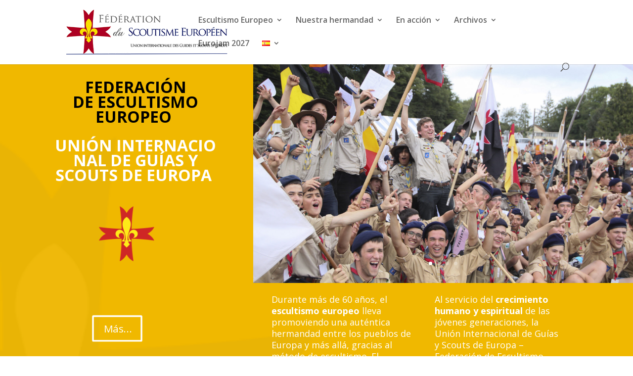

--- FILE ---
content_type: text/html; charset=UTF-8
request_url: https://uigse-fse.org/wp-admin/admin-ajax.php
body_size: 5
content:
185580.84fa619bf282b268f0934e38e28fba83